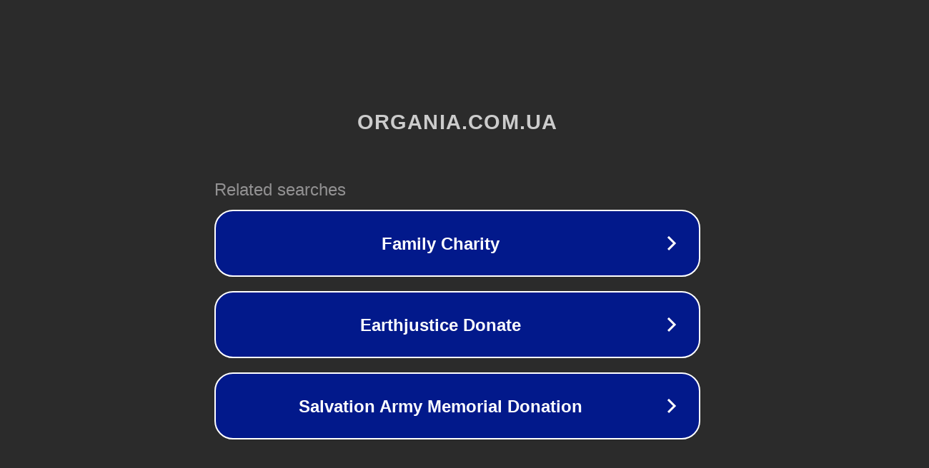

--- FILE ---
content_type: text/html; charset=utf-8
request_url: https://organia.com.ua/products/cbd-veyp-ruchka-eighty8-jack-herer-2-ml-758/
body_size: 1114
content:
<!doctype html>
<html data-adblockkey="MFwwDQYJKoZIhvcNAQEBBQADSwAwSAJBANDrp2lz7AOmADaN8tA50LsWcjLFyQFcb/P2Txc58oYOeILb3vBw7J6f4pamkAQVSQuqYsKx3YzdUHCvbVZvFUsCAwEAAQ==_RQyPrNapJseUpU66LeRCoFFmv07f/WxIQGF5FEROIbckzuDdxSt8K1KX1N4RHiElwxEjxra0VGHr805if1Hd5g==" lang="en" style="background: #2B2B2B;">
<head>
    <meta charset="utf-8">
    <meta name="viewport" content="width=device-width, initial-scale=1">
    <link rel="icon" href="[data-uri]">
    <link rel="preconnect" href="https://www.google.com" crossorigin>
</head>
<body>
<div id="target" style="opacity: 0"></div>
<script>window.park = "[base64]";</script>
<script src="/bwNHFuHpJ.js"></script>
</body>
</html>
